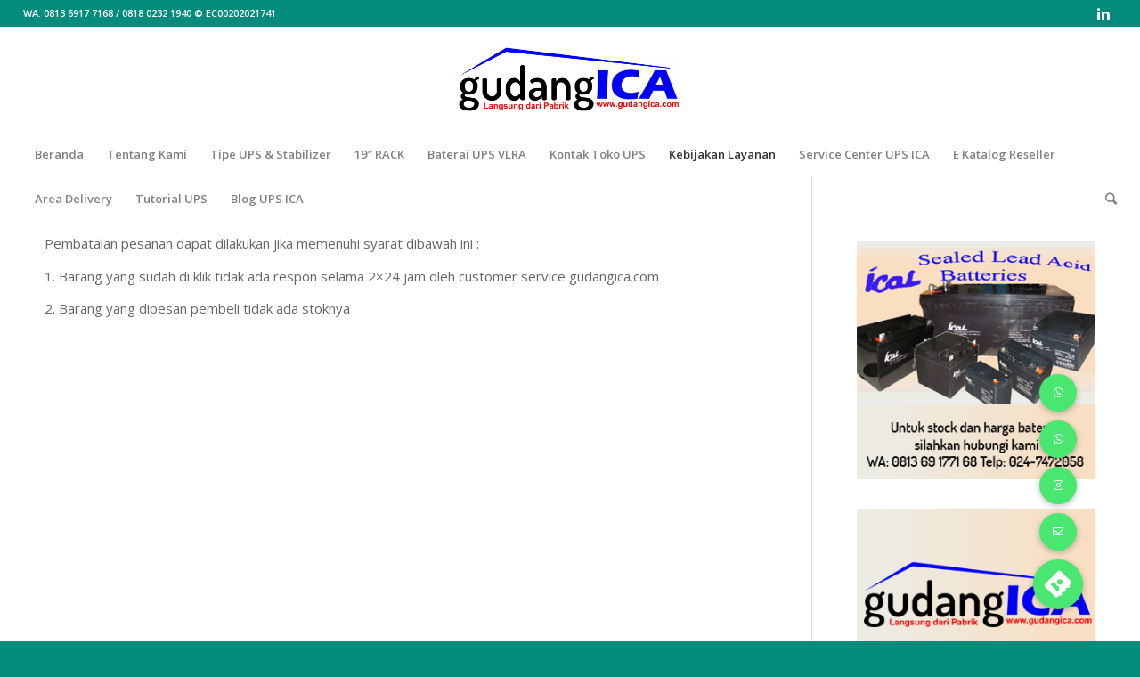

--- FILE ---
content_type: text/html; charset=UTF-8
request_url: https://www.gudangica.com/kebijakan-pembatalan/
body_size: 18738
content:
<!DOCTYPE html>
<html dir="ltr" lang="en-US" prefix="og: https://ogp.me/ns#" class="html_stretched responsive av-preloader-active av-preloader-enabled av-default-lightbox  html_header_top html_logo_center html_bottom_nav_header html_menu_right html_large html_header_sticky html_header_shrinking_disabled html_header_topbar_active html_mobile_menu_phone html_header_searchicon html_content_align_center html_header_unstick_top html_header_stretch html_minimal_header html_elegant-blog html_av-submenu-hidden html_av-submenu-display-click html_av-overlay-side html_av-overlay-side-classic html_av-submenu-clone html_entry_id_939 av-no-preview html_text_menu_active ">
<head>
<meta charset="UTF-8" />
<meta name="robots" content="index, follow" />


<!-- mobile setting -->
<meta name="viewport" content="width=device-width, initial-scale=1, maximum-scale=1">

<!-- Scripts/CSS and wp_head hook -->
<title>Kebijakan Pembatalan Pesanan - Distributor ORI ICA UPS Stabilizer | Jual UPS TKDN | Baterai</title>
	<style>img:is([sizes="auto" i], [sizes^="auto," i]) { contain-intrinsic-size: 3000px 1500px }</style>
	
		<!-- All in One SEO 4.9.3 - aioseo.com -->
	<meta name="description" content="Pembatalan pesanan dapat dilakukan jika memenuhi syarat dibawah ini : 1. Barang yang sudah di klik tidak ada respon selama 2x24 jam oleh customer service gudangica.com 2. Barang yang dipesan pembeli tidak ada stoknya" />
	<meta name="robots" content="max-image-preview:large" />
	<link rel="canonical" href="https://www.gudangica.com/kebijakan-pembatalan/" />
	<meta name="generator" content="All in One SEO (AIOSEO) 4.9.3" />
		<meta property="og:locale" content="en_US" />
		<meta property="og:site_name" content="Distributor ORI ICA UPS Stabilizer | Jual UPS TKDN | Baterai - Distributor Resmi ICA UPS dan ICA Stabilizer" />
		<meta property="og:type" content="article" />
		<meta property="og:title" content="Kebijakan Pembatalan Pesanan - Distributor ORI ICA UPS Stabilizer | Jual UPS TKDN | Baterai" />
		<meta property="og:description" content="Pembatalan pesanan dapat dilakukan jika memenuhi syarat dibawah ini : 1. Barang yang sudah di klik tidak ada respon selama 2x24 jam oleh customer service gudangica.com 2. Barang yang dipesan pembeli tidak ada stoknya" />
		<meta property="og:url" content="https://www.gudangica.com/kebijakan-pembatalan/" />
		<meta property="article:published_time" content="2018-04-25T20:05:31+00:00" />
		<meta property="article:modified_time" content="2018-05-20T07:39:42+00:00" />
		<meta name="twitter:card" content="summary_large_image" />
		<meta name="twitter:title" content="Kebijakan Pembatalan Pesanan - Distributor ORI ICA UPS Stabilizer | Jual UPS TKDN | Baterai" />
		<meta name="twitter:description" content="Pembatalan pesanan dapat dilakukan jika memenuhi syarat dibawah ini : 1. Barang yang sudah di klik tidak ada respon selama 2x24 jam oleh customer service gudangica.com 2. Barang yang dipesan pembeli tidak ada stoknya" />
		<script type="application/ld+json" class="aioseo-schema">
			{"@context":"https:\/\/schema.org","@graph":[{"@type":"BreadcrumbList","@id":"https:\/\/www.gudangica.com\/kebijakan-pembatalan\/#breadcrumblist","itemListElement":[{"@type":"ListItem","@id":"https:\/\/www.gudangica.com#listItem","position":1,"name":"Beranda","item":"https:\/\/www.gudangica.com","nextItem":{"@type":"ListItem","@id":"https:\/\/www.gudangica.com\/kebijakan-pembatalan\/#listItem","name":"Kebijakan Pembatalan Pesanan"}},{"@type":"ListItem","@id":"https:\/\/www.gudangica.com\/kebijakan-pembatalan\/#listItem","position":2,"name":"Kebijakan Pembatalan Pesanan","previousItem":{"@type":"ListItem","@id":"https:\/\/www.gudangica.com#listItem","name":"Beranda"}}]},{"@type":"Organization","@id":"https:\/\/www.gudangica.com\/#organization","name":"Distributor Resmi ICA UPS dan ICA Stabilizer","description":"Distributor Resmi ICA UPS dan ICA Stabilizer","url":"https:\/\/www.gudangica.com\/"},{"@type":"WebPage","@id":"https:\/\/www.gudangica.com\/kebijakan-pembatalan\/#webpage","url":"https:\/\/www.gudangica.com\/kebijakan-pembatalan\/","name":"Kebijakan Pembatalan Pesanan - Distributor ORI ICA UPS Stabilizer | Jual UPS TKDN | Baterai","description":"Pembatalan pesanan dapat dilakukan jika memenuhi syarat dibawah ini : 1. Barang yang sudah di klik tidak ada respon selama 2x24 jam oleh customer service gudangica.com 2. Barang yang dipesan pembeli tidak ada stoknya","inLanguage":"en-US","isPartOf":{"@id":"https:\/\/www.gudangica.com\/#website"},"breadcrumb":{"@id":"https:\/\/www.gudangica.com\/kebijakan-pembatalan\/#breadcrumblist"},"datePublished":"2018-04-25T20:05:31+07:00","dateModified":"2018-05-20T07:39:42+07:00"},{"@type":"WebSite","@id":"https:\/\/www.gudangica.com\/#website","url":"https:\/\/www.gudangica.com\/","name":"Distributor Resmi ICA UPS dan ICA Stabilizer","description":"Distributor Resmi ICA UPS dan ICA Stabilizer","inLanguage":"en-US","publisher":{"@id":"https:\/\/www.gudangica.com\/#organization"}}]}
		</script>
		<!-- All in One SEO -->


<!-- Google Tag Manager by PYS -->
    <script data-cfasync="false" data-pagespeed-no-defer>
	    window.dataLayerPYS = window.dataLayerPYS || [];
	</script>
<!-- End Google Tag Manager by PYS --><script type='application/javascript'  id='pys-version-script'>console.log('PixelYourSite Free version 11.1.5.1');</script>
<link rel='dns-prefetch' href='//cdnjs.cloudflare.com' />
<link rel="alternate" type="application/rss+xml" title="Distributor ORI ICA UPS Stabilizer | Jual UPS TKDN | Baterai &raquo; Feed" href="https://www.gudangica.com/feed/" />
<link rel="alternate" type="application/rss+xml" title="Distributor ORI ICA UPS Stabilizer | Jual UPS TKDN | Baterai &raquo; Comments Feed" href="https://www.gudangica.com/comments/feed/" />
<link rel="alternate" type="application/rss+xml" title="Distributor ORI ICA UPS Stabilizer | Jual UPS TKDN | Baterai &raquo; Kebijakan Pembatalan Pesanan Comments Feed" href="https://www.gudangica.com/kebijakan-pembatalan/feed/" />

<!-- google webfont font replacement -->
<link rel='stylesheet' id='avia-google-webfont' href='//fonts.googleapis.com/css?family=Quicksand%7COpen+Sans:400,600' type='text/css' media='all'/> 
<script type="text/javascript">
/* <![CDATA[ */
window._wpemojiSettings = {"baseUrl":"https:\/\/s.w.org\/images\/core\/emoji\/15.0.3\/72x72\/","ext":".png","svgUrl":"https:\/\/s.w.org\/images\/core\/emoji\/15.0.3\/svg\/","svgExt":".svg","source":{"concatemoji":"https:\/\/www.gudangica.com\/wp-includes\/js\/wp-emoji-release.min.js?ver=6.7.4"}};
/*! This file is auto-generated */
!function(i,n){var o,s,e;function c(e){try{var t={supportTests:e,timestamp:(new Date).valueOf()};sessionStorage.setItem(o,JSON.stringify(t))}catch(e){}}function p(e,t,n){e.clearRect(0,0,e.canvas.width,e.canvas.height),e.fillText(t,0,0);var t=new Uint32Array(e.getImageData(0,0,e.canvas.width,e.canvas.height).data),r=(e.clearRect(0,0,e.canvas.width,e.canvas.height),e.fillText(n,0,0),new Uint32Array(e.getImageData(0,0,e.canvas.width,e.canvas.height).data));return t.every(function(e,t){return e===r[t]})}function u(e,t,n){switch(t){case"flag":return n(e,"\ud83c\udff3\ufe0f\u200d\u26a7\ufe0f","\ud83c\udff3\ufe0f\u200b\u26a7\ufe0f")?!1:!n(e,"\ud83c\uddfa\ud83c\uddf3","\ud83c\uddfa\u200b\ud83c\uddf3")&&!n(e,"\ud83c\udff4\udb40\udc67\udb40\udc62\udb40\udc65\udb40\udc6e\udb40\udc67\udb40\udc7f","\ud83c\udff4\u200b\udb40\udc67\u200b\udb40\udc62\u200b\udb40\udc65\u200b\udb40\udc6e\u200b\udb40\udc67\u200b\udb40\udc7f");case"emoji":return!n(e,"\ud83d\udc26\u200d\u2b1b","\ud83d\udc26\u200b\u2b1b")}return!1}function f(e,t,n){var r="undefined"!=typeof WorkerGlobalScope&&self instanceof WorkerGlobalScope?new OffscreenCanvas(300,150):i.createElement("canvas"),a=r.getContext("2d",{willReadFrequently:!0}),o=(a.textBaseline="top",a.font="600 32px Arial",{});return e.forEach(function(e){o[e]=t(a,e,n)}),o}function t(e){var t=i.createElement("script");t.src=e,t.defer=!0,i.head.appendChild(t)}"undefined"!=typeof Promise&&(o="wpEmojiSettingsSupports",s=["flag","emoji"],n.supports={everything:!0,everythingExceptFlag:!0},e=new Promise(function(e){i.addEventListener("DOMContentLoaded",e,{once:!0})}),new Promise(function(t){var n=function(){try{var e=JSON.parse(sessionStorage.getItem(o));if("object"==typeof e&&"number"==typeof e.timestamp&&(new Date).valueOf()<e.timestamp+604800&&"object"==typeof e.supportTests)return e.supportTests}catch(e){}return null}();if(!n){if("undefined"!=typeof Worker&&"undefined"!=typeof OffscreenCanvas&&"undefined"!=typeof URL&&URL.createObjectURL&&"undefined"!=typeof Blob)try{var e="postMessage("+f.toString()+"("+[JSON.stringify(s),u.toString(),p.toString()].join(",")+"));",r=new Blob([e],{type:"text/javascript"}),a=new Worker(URL.createObjectURL(r),{name:"wpTestEmojiSupports"});return void(a.onmessage=function(e){c(n=e.data),a.terminate(),t(n)})}catch(e){}c(n=f(s,u,p))}t(n)}).then(function(e){for(var t in e)n.supports[t]=e[t],n.supports.everything=n.supports.everything&&n.supports[t],"flag"!==t&&(n.supports.everythingExceptFlag=n.supports.everythingExceptFlag&&n.supports[t]);n.supports.everythingExceptFlag=n.supports.everythingExceptFlag&&!n.supports.flag,n.DOMReady=!1,n.readyCallback=function(){n.DOMReady=!0}}).then(function(){return e}).then(function(){var e;n.supports.everything||(n.readyCallback(),(e=n.source||{}).concatemoji?t(e.concatemoji):e.wpemoji&&e.twemoji&&(t(e.twemoji),t(e.wpemoji)))}))}((window,document),window._wpemojiSettings);
/* ]]> */
</script>
<link rel='stylesheet' id='avia-woocommerce-css-css' href='https://www.gudangica.com/wp-content/themes/enfold/config-woocommerce/woocommerce-mod.css?ver=6.7.4' type='text/css' media='all' />
<style id='wp-emoji-styles-inline-css' type='text/css'>

	img.wp-smiley, img.emoji {
		display: inline !important;
		border: none !important;
		box-shadow: none !important;
		height: 1em !important;
		width: 1em !important;
		margin: 0 0.07em !important;
		vertical-align: -0.1em !important;
		background: none !important;
		padding: 0 !important;
	}
</style>
<link rel='stylesheet' id='wp-block-library-css' href='https://www.gudangica.com/wp-includes/css/dist/block-library/style.min.css?ver=6.7.4' type='text/css' media='all' />
<link rel='stylesheet' id='aioseo/css/src/vue/standalone/blocks/table-of-contents/global.scss-css' href='https://www.gudangica.com/wp-content/plugins/all-in-one-seo-pack/dist/Lite/assets/css/table-of-contents/global.e90f6d47.css?ver=4.9.3' type='text/css' media='all' />
<style id='classic-theme-styles-inline-css' type='text/css'>
/*! This file is auto-generated */
.wp-block-button__link{color:#fff;background-color:#32373c;border-radius:9999px;box-shadow:none;text-decoration:none;padding:calc(.667em + 2px) calc(1.333em + 2px);font-size:1.125em}.wp-block-file__button{background:#32373c;color:#fff;text-decoration:none}
</style>
<style id='global-styles-inline-css' type='text/css'>
:root{--wp--preset--aspect-ratio--square: 1;--wp--preset--aspect-ratio--4-3: 4/3;--wp--preset--aspect-ratio--3-4: 3/4;--wp--preset--aspect-ratio--3-2: 3/2;--wp--preset--aspect-ratio--2-3: 2/3;--wp--preset--aspect-ratio--16-9: 16/9;--wp--preset--aspect-ratio--9-16: 9/16;--wp--preset--color--black: #000000;--wp--preset--color--cyan-bluish-gray: #abb8c3;--wp--preset--color--white: #ffffff;--wp--preset--color--pale-pink: #f78da7;--wp--preset--color--vivid-red: #cf2e2e;--wp--preset--color--luminous-vivid-orange: #ff6900;--wp--preset--color--luminous-vivid-amber: #fcb900;--wp--preset--color--light-green-cyan: #7bdcb5;--wp--preset--color--vivid-green-cyan: #00d084;--wp--preset--color--pale-cyan-blue: #8ed1fc;--wp--preset--color--vivid-cyan-blue: #0693e3;--wp--preset--color--vivid-purple: #9b51e0;--wp--preset--gradient--vivid-cyan-blue-to-vivid-purple: linear-gradient(135deg,rgba(6,147,227,1) 0%,rgb(155,81,224) 100%);--wp--preset--gradient--light-green-cyan-to-vivid-green-cyan: linear-gradient(135deg,rgb(122,220,180) 0%,rgb(0,208,130) 100%);--wp--preset--gradient--luminous-vivid-amber-to-luminous-vivid-orange: linear-gradient(135deg,rgba(252,185,0,1) 0%,rgba(255,105,0,1) 100%);--wp--preset--gradient--luminous-vivid-orange-to-vivid-red: linear-gradient(135deg,rgba(255,105,0,1) 0%,rgb(207,46,46) 100%);--wp--preset--gradient--very-light-gray-to-cyan-bluish-gray: linear-gradient(135deg,rgb(238,238,238) 0%,rgb(169,184,195) 100%);--wp--preset--gradient--cool-to-warm-spectrum: linear-gradient(135deg,rgb(74,234,220) 0%,rgb(151,120,209) 20%,rgb(207,42,186) 40%,rgb(238,44,130) 60%,rgb(251,105,98) 80%,rgb(254,248,76) 100%);--wp--preset--gradient--blush-light-purple: linear-gradient(135deg,rgb(255,206,236) 0%,rgb(152,150,240) 100%);--wp--preset--gradient--blush-bordeaux: linear-gradient(135deg,rgb(254,205,165) 0%,rgb(254,45,45) 50%,rgb(107,0,62) 100%);--wp--preset--gradient--luminous-dusk: linear-gradient(135deg,rgb(255,203,112) 0%,rgb(199,81,192) 50%,rgb(65,88,208) 100%);--wp--preset--gradient--pale-ocean: linear-gradient(135deg,rgb(255,245,203) 0%,rgb(182,227,212) 50%,rgb(51,167,181) 100%);--wp--preset--gradient--electric-grass: linear-gradient(135deg,rgb(202,248,128) 0%,rgb(113,206,126) 100%);--wp--preset--gradient--midnight: linear-gradient(135deg,rgb(2,3,129) 0%,rgb(40,116,252) 100%);--wp--preset--font-size--small: 13px;--wp--preset--font-size--medium: 20px;--wp--preset--font-size--large: 36px;--wp--preset--font-size--x-large: 42px;--wp--preset--spacing--20: 0.44rem;--wp--preset--spacing--30: 0.67rem;--wp--preset--spacing--40: 1rem;--wp--preset--spacing--50: 1.5rem;--wp--preset--spacing--60: 2.25rem;--wp--preset--spacing--70: 3.38rem;--wp--preset--spacing--80: 5.06rem;--wp--preset--shadow--natural: 6px 6px 9px rgba(0, 0, 0, 0.2);--wp--preset--shadow--deep: 12px 12px 50px rgba(0, 0, 0, 0.4);--wp--preset--shadow--sharp: 6px 6px 0px rgba(0, 0, 0, 0.2);--wp--preset--shadow--outlined: 6px 6px 0px -3px rgba(255, 255, 255, 1), 6px 6px rgba(0, 0, 0, 1);--wp--preset--shadow--crisp: 6px 6px 0px rgba(0, 0, 0, 1);}:where(.is-layout-flex){gap: 0.5em;}:where(.is-layout-grid){gap: 0.5em;}body .is-layout-flex{display: flex;}.is-layout-flex{flex-wrap: wrap;align-items: center;}.is-layout-flex > :is(*, div){margin: 0;}body .is-layout-grid{display: grid;}.is-layout-grid > :is(*, div){margin: 0;}:where(.wp-block-columns.is-layout-flex){gap: 2em;}:where(.wp-block-columns.is-layout-grid){gap: 2em;}:where(.wp-block-post-template.is-layout-flex){gap: 1.25em;}:where(.wp-block-post-template.is-layout-grid){gap: 1.25em;}.has-black-color{color: var(--wp--preset--color--black) !important;}.has-cyan-bluish-gray-color{color: var(--wp--preset--color--cyan-bluish-gray) !important;}.has-white-color{color: var(--wp--preset--color--white) !important;}.has-pale-pink-color{color: var(--wp--preset--color--pale-pink) !important;}.has-vivid-red-color{color: var(--wp--preset--color--vivid-red) !important;}.has-luminous-vivid-orange-color{color: var(--wp--preset--color--luminous-vivid-orange) !important;}.has-luminous-vivid-amber-color{color: var(--wp--preset--color--luminous-vivid-amber) !important;}.has-light-green-cyan-color{color: var(--wp--preset--color--light-green-cyan) !important;}.has-vivid-green-cyan-color{color: var(--wp--preset--color--vivid-green-cyan) !important;}.has-pale-cyan-blue-color{color: var(--wp--preset--color--pale-cyan-blue) !important;}.has-vivid-cyan-blue-color{color: var(--wp--preset--color--vivid-cyan-blue) !important;}.has-vivid-purple-color{color: var(--wp--preset--color--vivid-purple) !important;}.has-black-background-color{background-color: var(--wp--preset--color--black) !important;}.has-cyan-bluish-gray-background-color{background-color: var(--wp--preset--color--cyan-bluish-gray) !important;}.has-white-background-color{background-color: var(--wp--preset--color--white) !important;}.has-pale-pink-background-color{background-color: var(--wp--preset--color--pale-pink) !important;}.has-vivid-red-background-color{background-color: var(--wp--preset--color--vivid-red) !important;}.has-luminous-vivid-orange-background-color{background-color: var(--wp--preset--color--luminous-vivid-orange) !important;}.has-luminous-vivid-amber-background-color{background-color: var(--wp--preset--color--luminous-vivid-amber) !important;}.has-light-green-cyan-background-color{background-color: var(--wp--preset--color--light-green-cyan) !important;}.has-vivid-green-cyan-background-color{background-color: var(--wp--preset--color--vivid-green-cyan) !important;}.has-pale-cyan-blue-background-color{background-color: var(--wp--preset--color--pale-cyan-blue) !important;}.has-vivid-cyan-blue-background-color{background-color: var(--wp--preset--color--vivid-cyan-blue) !important;}.has-vivid-purple-background-color{background-color: var(--wp--preset--color--vivid-purple) !important;}.has-black-border-color{border-color: var(--wp--preset--color--black) !important;}.has-cyan-bluish-gray-border-color{border-color: var(--wp--preset--color--cyan-bluish-gray) !important;}.has-white-border-color{border-color: var(--wp--preset--color--white) !important;}.has-pale-pink-border-color{border-color: var(--wp--preset--color--pale-pink) !important;}.has-vivid-red-border-color{border-color: var(--wp--preset--color--vivid-red) !important;}.has-luminous-vivid-orange-border-color{border-color: var(--wp--preset--color--luminous-vivid-orange) !important;}.has-luminous-vivid-amber-border-color{border-color: var(--wp--preset--color--luminous-vivid-amber) !important;}.has-light-green-cyan-border-color{border-color: var(--wp--preset--color--light-green-cyan) !important;}.has-vivid-green-cyan-border-color{border-color: var(--wp--preset--color--vivid-green-cyan) !important;}.has-pale-cyan-blue-border-color{border-color: var(--wp--preset--color--pale-cyan-blue) !important;}.has-vivid-cyan-blue-border-color{border-color: var(--wp--preset--color--vivid-cyan-blue) !important;}.has-vivid-purple-border-color{border-color: var(--wp--preset--color--vivid-purple) !important;}.has-vivid-cyan-blue-to-vivid-purple-gradient-background{background: var(--wp--preset--gradient--vivid-cyan-blue-to-vivid-purple) !important;}.has-light-green-cyan-to-vivid-green-cyan-gradient-background{background: var(--wp--preset--gradient--light-green-cyan-to-vivid-green-cyan) !important;}.has-luminous-vivid-amber-to-luminous-vivid-orange-gradient-background{background: var(--wp--preset--gradient--luminous-vivid-amber-to-luminous-vivid-orange) !important;}.has-luminous-vivid-orange-to-vivid-red-gradient-background{background: var(--wp--preset--gradient--luminous-vivid-orange-to-vivid-red) !important;}.has-very-light-gray-to-cyan-bluish-gray-gradient-background{background: var(--wp--preset--gradient--very-light-gray-to-cyan-bluish-gray) !important;}.has-cool-to-warm-spectrum-gradient-background{background: var(--wp--preset--gradient--cool-to-warm-spectrum) !important;}.has-blush-light-purple-gradient-background{background: var(--wp--preset--gradient--blush-light-purple) !important;}.has-blush-bordeaux-gradient-background{background: var(--wp--preset--gradient--blush-bordeaux) !important;}.has-luminous-dusk-gradient-background{background: var(--wp--preset--gradient--luminous-dusk) !important;}.has-pale-ocean-gradient-background{background: var(--wp--preset--gradient--pale-ocean) !important;}.has-electric-grass-gradient-background{background: var(--wp--preset--gradient--electric-grass) !important;}.has-midnight-gradient-background{background: var(--wp--preset--gradient--midnight) !important;}.has-small-font-size{font-size: var(--wp--preset--font-size--small) !important;}.has-medium-font-size{font-size: var(--wp--preset--font-size--medium) !important;}.has-large-font-size{font-size: var(--wp--preset--font-size--large) !important;}.has-x-large-font-size{font-size: var(--wp--preset--font-size--x-large) !important;}
:where(.wp-block-post-template.is-layout-flex){gap: 1.25em;}:where(.wp-block-post-template.is-layout-grid){gap: 1.25em;}
:where(.wp-block-columns.is-layout-flex){gap: 2em;}:where(.wp-block-columns.is-layout-grid){gap: 2em;}
:root :where(.wp-block-pullquote){font-size: 1.5em;line-height: 1.6;}
</style>
<link rel='stylesheet' id='buttonizer_frontend_style-css' href='https://www.gudangica.com/wp-content/plugins/buttonizer-multifunctional-button/assets/legacy/frontend.css?v=e56c108f5ec02d28b104b0962bc469ef&#038;ver=6.7.4' type='text/css' media='all' />
<link rel='stylesheet' id='buttonizer-icon-library-css' href='https://cdnjs.cloudflare.com/ajax/libs/font-awesome/5.15.4/css/all.min.css?ver=6.7.4' type='text/css' media='all' integrity='sha512-1ycn6IcaQQ40/MKBW2W4Rhis/DbILU74C1vSrLJxCq57o941Ym01SwNsOMqvEBFlcgUa6xLiPY/NS5R+E6ztJQ==' crossorigin='anonymous' />
<style id='woocommerce-inline-inline-css' type='text/css'>
.woocommerce form .form-row .required { visibility: visible; }
</style>
<link rel='stylesheet' id='brands-styles-css' href='https://www.gudangica.com/wp-content/plugins/woocommerce/assets/css/brands.css?ver=10.3.7' type='text/css' media='all' />
<link rel='stylesheet' id='avia-grid-css' href='https://www.gudangica.com/wp-content/themes/enfold/css/grid.css?ver=4.2.1' type='text/css' media='all' />
<link rel='stylesheet' id='avia-base-css' href='https://www.gudangica.com/wp-content/themes/enfold/css/base.css?ver=4.2.1' type='text/css' media='all' />
<link rel='stylesheet' id='avia-layout-css' href='https://www.gudangica.com/wp-content/themes/enfold/css/layout.css?ver=4.2.1' type='text/css' media='all' />
<link rel='stylesheet' id='avia-scs-css' href='https://www.gudangica.com/wp-content/themes/enfold/css/shortcodes.css?ver=4.2.1' type='text/css' media='all' />
<link rel='stylesheet' id='avia-popup-css-css' href='https://www.gudangica.com/wp-content/themes/enfold/js/aviapopup/magnific-popup.css?ver=4.2.1' type='text/css' media='screen' />
<link rel='stylesheet' id='avia-print-css' href='https://www.gudangica.com/wp-content/themes/enfold/css/print.css?ver=4.2.1' type='text/css' media='print' />
<link rel='stylesheet' id='avia-dynamic-css' href='https://www.gudangica.com/wp-content/uploads/dynamic_avia/enfold.css?ver=684b9f1582f07' type='text/css' media='all' />
<link rel='stylesheet' id='avia-custom-css' href='https://www.gudangica.com/wp-content/themes/enfold/css/custom.css?ver=4.2.1' type='text/css' media='all' />
<script type="text/javascript" src="https://www.gudangica.com/wp-includes/js/jquery/jquery.min.js?ver=3.7.1" id="jquery-core-js"></script>
<script type="text/javascript" src="https://www.gudangica.com/wp-includes/js/jquery/jquery-migrate.min.js?ver=3.4.1" id="jquery-migrate-js"></script>
<script type="text/javascript" src="https://www.gudangica.com/wp-content/plugins/woocommerce/assets/js/jquery-blockui/jquery.blockUI.min.js?ver=2.7.0-wc.10.3.7" id="wc-jquery-blockui-js" defer="defer" data-wp-strategy="defer"></script>
<script type="text/javascript" id="wc-add-to-cart-js-extra">
/* <![CDATA[ */
var wc_add_to_cart_params = {"ajax_url":"\/wp-admin\/admin-ajax.php","wc_ajax_url":"\/?wc-ajax=%%endpoint%%","i18n_view_cart":"View cart","cart_url":"https:\/\/www.gudangica.com\/keranjang\/","is_cart":"","cart_redirect_after_add":"no"};
/* ]]> */
</script>
<script type="text/javascript" src="https://www.gudangica.com/wp-content/plugins/woocommerce/assets/js/frontend/add-to-cart.min.js?ver=10.3.7" id="wc-add-to-cart-js" defer="defer" data-wp-strategy="defer"></script>
<script type="text/javascript" src="https://www.gudangica.com/wp-content/plugins/woocommerce/assets/js/js-cookie/js.cookie.min.js?ver=2.1.4-wc.10.3.7" id="wc-js-cookie-js" defer="defer" data-wp-strategy="defer"></script>
<script type="text/javascript" id="woocommerce-js-extra">
/* <![CDATA[ */
var woocommerce_params = {"ajax_url":"\/wp-admin\/admin-ajax.php","wc_ajax_url":"\/?wc-ajax=%%endpoint%%","i18n_password_show":"Show password","i18n_password_hide":"Hide password"};
/* ]]> */
</script>
<script type="text/javascript" src="https://www.gudangica.com/wp-content/plugins/woocommerce/assets/js/frontend/woocommerce.min.js?ver=10.3.7" id="woocommerce-js" defer="defer" data-wp-strategy="defer"></script>
<script type="text/javascript" src="https://www.gudangica.com/wp-content/themes/enfold/js/avia-compat.js?ver=4.2.1" id="avia-compat-js"></script>
<script type="text/javascript" src="https://www.gudangica.com/wp-content/plugins/pixelyoursite/dist/scripts/jquery.bind-first-0.2.3.min.js?ver=0.2.3" id="jquery-bind-first-js"></script>
<script type="text/javascript" src="https://www.gudangica.com/wp-content/plugins/pixelyoursite/dist/scripts/js.cookie-2.1.3.min.js?ver=2.1.3" id="js-cookie-pys-js"></script>
<script type="text/javascript" src="https://www.gudangica.com/wp-content/plugins/pixelyoursite/dist/scripts/tld.min.js?ver=2.3.1" id="js-tld-js"></script>
<script type="text/javascript" id="pys-js-extra">
/* <![CDATA[ */
var pysOptions = {"staticEvents":{"facebook":{"init_event":[{"delay":0,"type":"static","ajaxFire":false,"name":"PageView","pixelIds":["1325698414161111"],"eventID":"f8feffd6-0f8b-4986-a205-331d05cd7f39","params":{"page_title":"Kebijakan Pembatalan Pesanan","post_type":"page","post_id":939,"plugin":"PixelYourSite","user_role":"guest","event_url":"www.gudangica.com\/kebijakan-pembatalan\/"},"e_id":"init_event","ids":[],"hasTimeWindow":false,"timeWindow":0,"woo_order":"","edd_order":""}]}},"dynamicEvents":[],"triggerEvents":[],"triggerEventTypes":[],"facebook":{"pixelIds":["1325698414161111"],"advancedMatching":[],"advancedMatchingEnabled":true,"removeMetadata":false,"wooVariableAsSimple":true,"serverApiEnabled":false,"wooCRSendFromServer":false,"send_external_id":null,"enabled_medical":false,"do_not_track_medical_param":["event_url","post_title","page_title","landing_page","content_name","categories","category_name","tags"],"meta_ldu":false},"ga":{"trackingIds":["UA-125844049-1"],"commentEventEnabled":true,"downloadEnabled":true,"formEventEnabled":true,"crossDomainEnabled":false,"crossDomainAcceptIncoming":false,"crossDomainDomains":[],"isDebugEnabled":[],"serverContainerUrls":{"UA-125844049-1":{"enable_server_container":"","server_container_url":"","transport_url":""}},"additionalConfig":{"UA-125844049-1":{"first_party_collection":true}},"disableAdvertisingFeatures":false,"disableAdvertisingPersonalization":false,"wooVariableAsSimple":true,"custom_page_view_event":false},"debug":"","siteUrl":"https:\/\/www.gudangica.com","ajaxUrl":"https:\/\/www.gudangica.com\/wp-admin\/admin-ajax.php","ajax_event":"87bb821d23","enable_remove_download_url_param":"1","cookie_duration":"7","last_visit_duration":"60","enable_success_send_form":"","ajaxForServerEvent":"1","ajaxForServerStaticEvent":"1","useSendBeacon":"1","send_external_id":"1","external_id_expire":"180","track_cookie_for_subdomains":"1","google_consent_mode":"1","gdpr":{"ajax_enabled":false,"all_disabled_by_api":false,"facebook_disabled_by_api":false,"analytics_disabled_by_api":false,"google_ads_disabled_by_api":false,"pinterest_disabled_by_api":false,"bing_disabled_by_api":false,"reddit_disabled_by_api":false,"externalID_disabled_by_api":false,"facebook_prior_consent_enabled":true,"analytics_prior_consent_enabled":true,"google_ads_prior_consent_enabled":null,"pinterest_prior_consent_enabled":true,"bing_prior_consent_enabled":true,"cookiebot_integration_enabled":false,"cookiebot_facebook_consent_category":"marketing","cookiebot_analytics_consent_category":"statistics","cookiebot_tiktok_consent_category":"marketing","cookiebot_google_ads_consent_category":"marketing","cookiebot_pinterest_consent_category":"marketing","cookiebot_bing_consent_category":"marketing","consent_magic_integration_enabled":false,"real_cookie_banner_integration_enabled":false,"cookie_notice_integration_enabled":false,"cookie_law_info_integration_enabled":false,"analytics_storage":{"enabled":true,"value":"granted","filter":false},"ad_storage":{"enabled":true,"value":"granted","filter":false},"ad_user_data":{"enabled":true,"value":"granted","filter":false},"ad_personalization":{"enabled":true,"value":"granted","filter":false}},"cookie":{"disabled_all_cookie":false,"disabled_start_session_cookie":false,"disabled_advanced_form_data_cookie":false,"disabled_landing_page_cookie":false,"disabled_first_visit_cookie":false,"disabled_trafficsource_cookie":false,"disabled_utmTerms_cookie":false,"disabled_utmId_cookie":false},"tracking_analytics":{"TrafficSource":"direct","TrafficLanding":"undefined","TrafficUtms":[],"TrafficUtmsId":[]},"GATags":{"ga_datalayer_type":"default","ga_datalayer_name":"dataLayerPYS"},"woo":{"enabled":true,"enabled_save_data_to_orders":true,"addToCartOnButtonEnabled":true,"addToCartOnButtonValueEnabled":true,"addToCartOnButtonValueOption":"price","singleProductId":null,"removeFromCartSelector":"form.woocommerce-cart-form .remove","addToCartCatchMethod":"add_cart_hook","is_order_received_page":false,"containOrderId":false},"edd":{"enabled":false},"cache_bypass":"1769643679"};
/* ]]> */
</script>
<script type="text/javascript" src="https://www.gudangica.com/wp-content/plugins/pixelyoursite/dist/scripts/public.js?ver=11.1.5.1" id="pys-js"></script>
<link rel="https://api.w.org/" href="https://www.gudangica.com/wp-json/" /><link rel="alternate" title="JSON" type="application/json" href="https://www.gudangica.com/wp-json/wp/v2/pages/939" /><link rel="EditURI" type="application/rsd+xml" title="RSD" href="https://www.gudangica.com/xmlrpc.php?rsd" />
<meta name="generator" content="WordPress 6.7.4" />
<meta name="generator" content="WooCommerce 10.3.7" />
<link rel='shortlink' href='https://www.gudangica.com/?p=939' />
<link rel="alternate" title="oEmbed (JSON)" type="application/json+oembed" href="https://www.gudangica.com/wp-json/oembed/1.0/embed?url=https%3A%2F%2Fwww.gudangica.com%2Fkebijakan-pembatalan%2F" />
<link rel="alternate" title="oEmbed (XML)" type="text/xml+oembed" href="https://www.gudangica.com/wp-json/oembed/1.0/embed?url=https%3A%2F%2Fwww.gudangica.com%2Fkebijakan-pembatalan%2F&#038;format=xml" />
<link rel="profile" href="https://gmpg.org/xfn/11" />
<link rel="alternate" type="application/rss+xml" title="Distributor ORI ICA UPS Stabilizer | Jual UPS TKDN | Baterai RSS2 Feed" href="https://www.gudangica.com/feed/" />
<link rel="pingback" href="https://www.gudangica.com/xmlrpc.php" />
<!--[if lt IE 9]><script src="https://www.gudangica.com/wp-content/themes/enfold/js/html5shiv.js"></script><![endif]-->

	<noscript><style>.woocommerce-product-gallery{ opacity: 1 !important; }</style></noscript>
	<!-- Global site tag (gtag.js) - Google Ads: 956182179 -->
<script async src="https://www.googletagmanager.com/gtag/js?id=AW-956182179&l=dataLayerPYS"></script>
<script>
  window.dataLayerPYS = window.dataLayerPYS || [];
  function gtag(){dataLayerPYS.push(arguments);}
  gtag('js', new Date());

  gtag('config', 'AW-956182179');
</script>

<!--
Debugging Info for Theme support: 

Theme: Enfold
Version: 4.2.1
Installed: enfold
AviaFramework Version: 4.6
AviaBuilder Version: 0.9.5
ML:2048-PU:124-PLA:18
WP:6.7.4
Updates: disabled
-->

<style type='text/css'>
@font-face {font-family: 'entypo-fontello'; font-weight: normal; font-style: normal;
src: url('https://www.gudangica.com/wp-content/themes/enfold/config-templatebuilder/avia-template-builder/assets/fonts/entypo-fontello.eot?v=3');
src: url('https://www.gudangica.com/wp-content/themes/enfold/config-templatebuilder/avia-template-builder/assets/fonts/entypo-fontello.eot?v=3#iefix') format('embedded-opentype'), 
url('https://www.gudangica.com/wp-content/themes/enfold/config-templatebuilder/avia-template-builder/assets/fonts/entypo-fontello.woff?v=3') format('woff'), 
url('https://www.gudangica.com/wp-content/themes/enfold/config-templatebuilder/avia-template-builder/assets/fonts/entypo-fontello.ttf?v=3') format('truetype'), 
url('https://www.gudangica.com/wp-content/themes/enfold/config-templatebuilder/avia-template-builder/assets/fonts/entypo-fontello.svg?v=3#entypo-fontello') format('svg');
} #top .avia-font-entypo-fontello, body .avia-font-entypo-fontello, html body [data-av_iconfont='entypo-fontello']:before{ font-family: 'entypo-fontello'; }
</style>
</head>




<body data-rsssl=1 id="top" class="page-template-default page page-id-939 stretched quicksand open_sans  theme-enfold woocommerce-no-js" itemscope="itemscope" itemtype="https://schema.org/WebPage" >


	<div class='av-siteloader-wrap av-transition-enabled av-transition-with-logo'><div class='av-siteloader-inner'><div class='av-siteloader-cell'><img class='av-preloading-logo' src='https://www.gudangica.com/wp-content/uploads/2019/11/logosatu.jpg' alt='Loading' title='Loading' /><div class='av-siteloader'><div class='av-siteloader-extra'></div></div></div></div></div>
	<div id='wrap_all'>

	
<header id='header' class='all_colors header_color light_bg_color  av_header_top av_logo_center av_bottom_nav_header av_menu_right av_large av_header_sticky av_header_shrinking_disabled av_header_stretch av_mobile_menu_phone av_header_searchicon av_header_unstick_top av_minimal_header av_alternate_logo_active av_header_border_disabled'  role="banner" itemscope="itemscope" itemtype="https://schema.org/WPHeader" >

		<div id='header_meta' class='container_wrap container_wrap_meta  av_icon_active_right av_extra_header_active av_phone_active_left av_entry_id_939'>
		
			      <div class='container'>
			      <ul class='noLightbox social_bookmarks icon_count_1'><li class='social_bookmarks_linkedin av-social-link-linkedin social_icon_1'><a target='_blank' href='https://www.linkedin.com/in/gudang-ica-ups-43127b170/' aria-hidden='true' data-av_icon='' data-av_iconfont='entypo-fontello' title='Linkedin'><span class='avia_hidden_link_text'>Linkedin</span></a></li></ul><div class='phone-info '><span>WA: 0813 6917 7168 / 0818 0232 1940 © EC00202021741</span></div>			      </div>
		</div>

		<div  id='header_main' class='container_wrap container_wrap_logo'>
	
        <ul  class = 'menu-item cart_dropdown ' data-success='was added to the cart'><li class='cart_dropdown_first'><a class='cart_dropdown_link' href='https://www.gudangica.com/keranjang/'><span aria-hidden='true' data-av_icon='' data-av_iconfont='entypo-fontello'></span><span class='av-cart-counter'>0</span><span class='avia_hidden_link_text'>Shopping Cart</span></a><!--<span class='cart_subtotal'><span class="woocommerce-Price-amount amount"><bdi><span class="woocommerce-Price-currencySymbol">Rp</span>0.00</bdi></span></span>--><div class='dropdown_widget dropdown_widget_cart'><div class='avia-arrow'></div><div class="widget_shopping_cart_content"></div></div></li></ul><div class='container av-logo-container'><div class='inner-container'><span class='logo'><a href='https://www.gudangica.com/'><img height='100' width='300' src='https://www.gudangica.com/wp-content/uploads/2018/03/logo.png' alt='Distributor ORI ICA UPS Stabilizer | Jual UPS TKDN | Baterai' /></a></span></div></div><div id='header_main_alternate' class='container_wrap'><div class='container'><nav class='main_menu' data-selectname='Select a page'  role="navigation" itemscope="itemscope" itemtype="https://schema.org/SiteNavigationElement" ><div class="avia-menu av-main-nav-wrap"><ul id="avia-menu" class="menu av-main-nav"><li id="menu-item-684" class="menu-item menu-item-type-post_type menu-item-object-page menu-item-home menu-item-top-level menu-item-top-level-1"><a href="https://www.gudangica.com/" itemprop="url"><span class="avia-bullet"></span><span class="avia-menu-text">Beranda</span><span class="avia-menu-fx"><span class="avia-arrow-wrap"><span class="avia-arrow"></span></span></span></a></li>
<li id="menu-item-691" class="menu-item menu-item-type-post_type menu-item-object-page menu-item-top-level menu-item-top-level-2"><a href="https://www.gudangica.com/profil/" itemprop="url"><span class="avia-bullet"></span><span class="avia-menu-text">Tentang Kami</span><span class="avia-menu-fx"><span class="avia-arrow-wrap"><span class="avia-arrow"></span></span></span></a></li>
<li id="menu-item-685" class="menu-item menu-item-type-post_type menu-item-object-page menu-item-has-children menu-item-top-level menu-item-top-level-3"><a href="https://www.gudangica.com/toko-ups-stabilizer/" itemprop="url"><span class="avia-bullet"></span><span class="avia-menu-text">Tipe UPS &#038; Stabilizer</span><span class="avia-menu-fx"><span class="avia-arrow-wrap"><span class="avia-arrow"></span></span></span></a>


<ul class="sub-menu">
	<li id="menu-item-904" class="menu-item menu-item-type-custom menu-item-object-custom"><a href="https://www.gudangica.com/ica/ups/" itemprop="url"><span class="avia-bullet"></span><span class="avia-menu-text">UPS</span></a></li>
	<li id="menu-item-905" class="menu-item menu-item-type-custom menu-item-object-custom"><a href="https://www.gudangica.com/ica/stabilizer/" itemprop="url"><span class="avia-bullet"></span><span class="avia-menu-text">Stabilizer</span></a></li>
	<li id="menu-item-1578" class="menu-item menu-item-type-post_type menu-item-object-page"><a href="https://www.gudangica.com/isolation-transformer/" itemprop="url"><span class="avia-bullet"></span><span class="avia-menu-text">Isolation Transformer</span></a></li>
	<li id="menu-item-1362" class="menu-item menu-item-type-post_type menu-item-object-page"><a href="https://www.gudangica.com/jual-ups-3-phase-in-out/" itemprop="url"><span class="avia-bullet"></span><span class="avia-menu-text">Jual UPS 3 Phase</span></a></li>
	<li id="menu-item-1391" class="menu-item menu-item-type-post_type menu-item-object-page"><a href="https://www.gudangica.com/jual-ups-100kva-500kva/" itemprop="url"><span class="avia-bullet"></span><span class="avia-menu-text">Jual UPS 100 KVA keatas</span></a></li>
	<li id="menu-item-1378" class="menu-item menu-item-type-post_type menu-item-object-page"><a href="https://www.gudangica.com/jual-ups-modular/" itemprop="url"><span class="avia-bullet"></span><span class="avia-menu-text">Jual UPS Modular</span></a></li>
	<li id="menu-item-1412" class="menu-item menu-item-type-post_type menu-item-object-page"><a href="https://www.gudangica.com/jual-stabilizer-3phase-100kva-500kva/" itemprop="url"><span class="avia-bullet"></span><span class="avia-menu-text">Jual Stabilizer 100KVA ke atas</span></a></li>
</ul>
</li>
<li id="menu-item-1614" class="menu-item menu-item-type-post_type menu-item-object-page menu-item-top-level menu-item-top-level-4"><a href="https://www.gudangica.com/19-rack/" itemprop="url"><span class="avia-bullet"></span><span class="avia-menu-text">19″ RACK</span><span class="avia-menu-fx"><span class="avia-arrow-wrap"><span class="avia-arrow"></span></span></span></a></li>
<li id="menu-item-1668" class="menu-item menu-item-type-post_type menu-item-object-page menu-item-top-level menu-item-top-level-5"><a href="https://www.gudangica.com/baterai-ups-vlra/" itemprop="url"><span class="avia-bullet"></span><span class="avia-menu-text">Baterai UPS VLRA</span><span class="avia-menu-fx"><span class="avia-arrow-wrap"><span class="avia-arrow"></span></span></span></a></li>
<li id="menu-item-698" class="menu-item menu-item-type-post_type menu-item-object-page menu-item-top-level menu-item-top-level-6"><a href="https://www.gudangica.com/kontak-toko-ups/" itemprop="url"><span class="avia-bullet"></span><span class="avia-menu-text">Kontak Toko UPS</span><span class="avia-menu-fx"><span class="avia-arrow-wrap"><span class="avia-arrow"></span></span></span></a></li>
<li id="menu-item-948" class="menu-item menu-item-type-custom menu-item-object-custom current-menu-ancestor current-menu-parent menu-item-has-children menu-item-top-level menu-item-top-level-7"><a href="#" itemprop="url"><span class="avia-bullet"></span><span class="avia-menu-text">Kebijakan Layanan</span><span class="avia-menu-fx"><span class="avia-arrow-wrap"><span class="avia-arrow"></span></span></span></a>


<ul class="sub-menu">
	<li id="menu-item-934" class="menu-item menu-item-type-post_type menu-item-object-page"><a href="https://www.gudangica.com/infopengiriman/" itemprop="url"><span class="avia-bullet"></span><span class="avia-menu-text">Informasi Pengiriman</span></a></li>
	<li id="menu-item-940" class="menu-item menu-item-type-post_type menu-item-object-page current-menu-item page_item page-item-939 current_page_item"><a href="https://www.gudangica.com/kebijakan-pembatalan/" itemprop="url"><span class="avia-bullet"></span><span class="avia-menu-text">Kebijakan Pembatalan Pesanan</span></a></li>
	<li id="menu-item-943" class="menu-item menu-item-type-post_type menu-item-object-page"><a href="https://www.gudangica.com/kebijakan-retur/" itemprop="url"><span class="avia-bullet"></span><span class="avia-menu-text">Kebijakan Retur</span></a></li>
	<li id="menu-item-946" class="menu-item menu-item-type-post_type menu-item-object-page"><a href="https://www.gudangica.com/kebijakan-purna-jual/" itemprop="url"><span class="avia-bullet"></span><span class="avia-menu-text">Kebijakan Purna Jual</span></a></li>
	<li id="menu-item-954" class="menu-item menu-item-type-post_type menu-item-object-page"><a href="https://www.gudangica.com/layanan-pembelian/" itemprop="url"><span class="avia-bullet"></span><span class="avia-menu-text">Layanan Pembelian</span></a></li>
</ul>
</li>
<li id="menu-item-966" class="menu-item menu-item-type-post_type menu-item-object-page menu-item-top-level menu-item-top-level-8"><a href="https://www.gudangica.com/service-center-ups-ica/" itemprop="url"><span class="avia-bullet"></span><span class="avia-menu-text">Service Center UPS ICA</span><span class="avia-menu-fx"><span class="avia-arrow-wrap"><span class="avia-arrow"></span></span></span></a></li>
<li id="menu-item-1561" class="menu-item menu-item-type-post_type menu-item-object-page menu-item-top-level menu-item-top-level-9"><a href="https://www.gudangica.com/e-katalog-reseller/" itemprop="url"><span class="avia-bullet"></span><span class="avia-menu-text">E Katalog Reseller</span><span class="avia-menu-fx"><span class="avia-arrow-wrap"><span class="avia-arrow"></span></span></span></a></li>
<li id="menu-item-1476" class="menu-item menu-item-type-custom menu-item-object-custom menu-item-has-children menu-item-top-level menu-item-top-level-10"><a href="https://www.gudangica.com/delivery-jakarta-semarang-surabaya-bandung" itemprop="url"><span class="avia-bullet"></span><span class="avia-menu-text">Area Delivery</span><span class="avia-menu-fx"><span class="avia-arrow-wrap"><span class="avia-arrow"></span></span></span></a>


<ul class="sub-menu">
	<li id="menu-item-1505" class="menu-item menu-item-type-custom menu-item-object-custom"><a href="https://www.gudangica.com/wamedan" itemprop="url"><span class="avia-bullet"></span><span class="avia-menu-text">Medan</span></a></li>
	<li id="menu-item-1506" class="menu-item menu-item-type-custom menu-item-object-custom"><a href="https://www.gudangica.com/wapekanbaru" itemprop="url"><span class="avia-bullet"></span><span class="avia-menu-text">Pekanbaru</span></a></li>
	<li id="menu-item-1507" class="menu-item menu-item-type-custom menu-item-object-custom"><a href="https://www.gudangica.com/wapadang" itemprop="url"><span class="avia-bullet"></span><span class="avia-menu-text">Padang</span></a></li>
	<li id="menu-item-1508" class="menu-item menu-item-type-custom menu-item-object-custom"><a href="https://www.gudangica.com/wajambi" itemprop="url"><span class="avia-bullet"></span><span class="avia-menu-text">Jambi</span></a></li>
	<li id="menu-item-1509" class="menu-item menu-item-type-custom menu-item-object-custom"><a href="https://www.gudangica.com/wabengkulu" itemprop="url"><span class="avia-bullet"></span><span class="avia-menu-text">Bengkulu</span></a></li>
	<li id="menu-item-1510" class="menu-item menu-item-type-custom menu-item-object-custom"><a href="https://www.gudangica.com/wapalembang" itemprop="url"><span class="avia-bullet"></span><span class="avia-menu-text">Palembang</span></a></li>
	<li id="menu-item-1511" class="menu-item menu-item-type-custom menu-item-object-custom"><a href="https://www.gudangica.com/walampung" itemprop="url"><span class="avia-bullet"></span><span class="avia-menu-text">Lampung</span></a></li>
	<li id="menu-item-1512" class="menu-item menu-item-type-custom menu-item-object-custom"><a href="https://www.gudangica.com/wajakarta" itemprop="url"><span class="avia-bullet"></span><span class="avia-menu-text">Jakarta</span></a></li>
	<li id="menu-item-1513" class="menu-item menu-item-type-custom menu-item-object-custom"><a href="https://www.gudangica.com/wabogor" itemprop="url"><span class="avia-bullet"></span><span class="avia-menu-text">Bogor</span></a></li>
	<li id="menu-item-1514" class="menu-item menu-item-type-custom menu-item-object-custom"><a href="https://www.gudangica.com/wabandung" itemprop="url"><span class="avia-bullet"></span><span class="avia-menu-text">Bandung</span></a></li>
	<li id="menu-item-1515" class="menu-item menu-item-type-custom menu-item-object-custom"><a href="https://www.gudangica.com/wacirebon" itemprop="url"><span class="avia-bullet"></span><span class="avia-menu-text">Cirebon</span></a></li>
	<li id="menu-item-1516" class="menu-item menu-item-type-custom menu-item-object-custom"><a href="https://www.gudangica.com/wategal" itemprop="url"><span class="avia-bullet"></span><span class="avia-menu-text">Tegal</span></a></li>
	<li id="menu-item-1517" class="menu-item menu-item-type-custom menu-item-object-custom"><a href="https://www.gudangica.com/wasemarang" itemprop="url"><span class="avia-bullet"></span><span class="avia-menu-text">Semarang</span></a></li>
	<li id="menu-item-1518" class="menu-item menu-item-type-custom menu-item-object-custom"><a href="https://www.gudangica.com/wasolo" itemprop="url"><span class="avia-bullet"></span><span class="avia-menu-text">Solo</span></a></li>
	<li id="menu-item-1519" class="menu-item menu-item-type-custom menu-item-object-custom"><a href="https://www.gudangica.com/wayogyakarta" itemprop="url"><span class="avia-bullet"></span><span class="avia-menu-text">Yogyakarta</span></a></li>
	<li id="menu-item-1520" class="menu-item menu-item-type-custom menu-item-object-custom"><a href="https://www.gudangica.com/wapurwokerto" itemprop="url"><span class="avia-bullet"></span><span class="avia-menu-text">Purwokerto</span></a></li>
	<li id="menu-item-1521" class="menu-item menu-item-type-custom menu-item-object-custom"><a href="https://www.gudangica.com/wasurabaya" itemprop="url"><span class="avia-bullet"></span><span class="avia-menu-text">Surabaya</span></a></li>
	<li id="menu-item-1522" class="menu-item menu-item-type-custom menu-item-object-custom"><a href="https://www.gudangica.com/wamalang" itemprop="url"><span class="avia-bullet"></span><span class="avia-menu-text">Malang</span></a></li>
	<li id="menu-item-1523" class="menu-item menu-item-type-custom menu-item-object-custom"><a href="https://www.gudangica.com/wadenpasar" itemprop="url"><span class="avia-bullet"></span><span class="avia-menu-text">Denpasar</span></a></li>
	<li id="menu-item-1524" class="menu-item menu-item-type-custom menu-item-object-custom"><a href="https://www.gudangica.com/wamataram" itemprop="url"><span class="avia-bullet"></span><span class="avia-menu-text">Mataram</span></a></li>
	<li id="menu-item-1525" class="menu-item menu-item-type-custom menu-item-object-custom"><a href="https://www.gudangica.com/wapontianak" itemprop="url"><span class="avia-bullet"></span><span class="avia-menu-text">Pontianak</span></a></li>
	<li id="menu-item-1526" class="menu-item menu-item-type-custom menu-item-object-custom"><a href="https://www.gudangica.com/wabalikpapan" itemprop="url"><span class="avia-bullet"></span><span class="avia-menu-text">Balikpapan</span></a></li>
	<li id="menu-item-1527" class="menu-item menu-item-type-custom menu-item-object-custom"><a href="https://www.gudangica.com/wabanjarmasin" itemprop="url"><span class="avia-bullet"></span><span class="avia-menu-text">Banjarmasin</span></a></li>
	<li id="menu-item-1528" class="menu-item menu-item-type-custom menu-item-object-custom"><a href="https://www.gudangica.com/wamakassar" itemprop="url"><span class="avia-bullet"></span><span class="avia-menu-text">Makassar</span></a></li>
	<li id="menu-item-1529" class="menu-item menu-item-type-custom menu-item-object-custom"><a href="https://www.gudangica.com/wamanado" itemprop="url"><span class="avia-bullet"></span><span class="avia-menu-text">Manado</span></a></li>
	<li id="menu-item-1530" class="menu-item menu-item-type-custom menu-item-object-custom"><a href="https://www.gudangica.com/wajayapura" itemprop="url"><span class="avia-bullet"></span><span class="avia-menu-text">Jayapura</span></a></li>
</ul>
</li>
<li id="menu-item-1148" class="menu-item menu-item-type-post_type menu-item-object-page menu-item-top-level menu-item-top-level-11"><a href="https://www.gudangica.com/tutorial-ups/" itemprop="url"><span class="avia-bullet"></span><span class="avia-menu-text">Tutorial UPS</span><span class="avia-menu-fx"><span class="avia-arrow-wrap"><span class="avia-arrow"></span></span></span></a></li>
<li id="menu-item-1332" class="menu-item menu-item-type-post_type menu-item-object-page menu-item-top-level menu-item-top-level-12"><a href="https://www.gudangica.com/blog-ups-ica/" itemprop="url"><span class="avia-bullet"></span><span class="avia-menu-text">Blog UPS ICA</span><span class="avia-menu-fx"><span class="avia-arrow-wrap"><span class="avia-arrow"></span></span></span></a></li>
<li id="menu-item-search" class="noMobile menu-item menu-item-search-dropdown menu-item-avia-special">
							<a href="?s=" data-avia-search-tooltip="

&lt;form action=&quot;https://www.gudangica.com/&quot; id=&quot;searchform&quot; method=&quot;get&quot; class=&quot;&quot;&gt;
	&lt;div&gt;
		&lt;input type=&quot;submit&quot; value=&quot;&quot; id=&quot;searchsubmit&quot; class=&quot;button avia-font-entypo-fontello&quot; /&gt;
		&lt;input type=&quot;text&quot; id=&quot;s&quot; name=&quot;s&quot; value=&quot;&quot; placeholder='Search' /&gt;
			&lt;/div&gt;
&lt;/form&gt;" aria-hidden='true' data-av_icon='' data-av_iconfont='entypo-fontello'><span class="avia_hidden_link_text">Search</span></a>
	        		   </li><li class="av-burger-menu-main menu-item-avia-special av-small-burger-icon">
	        			<a href="#">
							<span class="av-hamburger av-hamburger--spin av-js-hamburger">
					        <span class="av-hamburger-box">
						          <span class="av-hamburger-inner"></span>
						          <strong>Menu</strong>
					        </span>
							</span>
						</a>
	        		   </li></ul></div></nav></div> </div> 
		<!-- end container_wrap-->
		</div>
		
		<div class='header_bg'></div>

<!-- end header -->
</header>
		
	<div id='main' class='all_colors' data-scroll-offset='116'>

	
		<div class='container_wrap container_wrap_first main_color sidebar_right'>

			<div class='container'>

				<main class='template-page content  av-content-small alpha units'  role="main" itemprop="mainContentOfPage" >

                    
		<article class='post-entry post-entry-type-page post-entry-939'  itemscope="itemscope" itemtype="https://schema.org/CreativeWork" >

			<div class="entry-content-wrapper clearfix">
                <header class="entry-content-header"></header><div class="entry-content"  itemprop="text" ><div class="wrapper">
<p>Pembatalan pesanan dapat dilakukan jika memenuhi syarat dibawah ini :</p>
<p>1. Barang yang sudah di klik tidak ada respon selama 2&#215;24 jam oleh customer service gudangica.com</p>
<p>2. Barang yang dipesan pembeli tidak ada stoknya</p>
<p>&nbsp;</p>
</div>
</div><footer class="entry-footer"></footer>			</div>

		</article><!--end post-entry-->



				<!--end content-->
				</main>

				<aside class='sidebar sidebar_right  alpha units'  role="complementary" itemscope="itemscope" itemtype="https://schema.org/WPSideBar" ><div class='inner_sidebar extralight-border'><section id="text-5" class="widget clearfix widget_text">			<div class="textwidget"><p><a href="https://web.whatsapp.com/send?phone=6281369177168&amp;text=Halo,%20saya%20mau%20tanya%20tentang%20type%20lain"><img loading="lazy" decoding="async" class="aligncenter wp-image-980 size-full" src="https://www.gudangica.com/wp-content/uploads/2018/05/stockbaterai.jpg" alt="" width="300" height="300" /></a></p>
<p><a href="https://web.whatsapp.com/send?phone=6281369177168&amp;text=Halo,%20saya%20mau%20tanya%20tentang%20type%20lain"><img loading="lazy" decoding="async" class="aligncenter size-full wp-image-981" src="https://www.gudangica.com/wp-content/uploads/2018/05/typelain.jpg" alt="" width="300" height="300" /></a></p>
</div>
		<span class="seperator extralight-border"></span></section></div></aside>
			</div><!--end container-->

		</div><!-- close default .container_wrap element -->



						<div class='container_wrap footer_color' id='footer'>

					<div class='container'>

						<div class='flex_column av_one_fourth  first el_before_av_one_fourth'><section id="nav_menu-2" class="widget clearfix widget_nav_menu"><h3 class="widgettitle">Gudang ICA</h3><div class="menu-tentang-gudang-ica-container"><ul id="menu-tentang-gudang-ica" class="menu"><li id="menu-item-998" class="menu-item menu-item-type-post_type menu-item-object-page menu-item-998"><a href="https://www.gudangica.com/service-center-ups-ica/">Service Center UPS ICA</a></li>
<li id="menu-item-704" class="menu-item menu-item-type-post_type menu-item-object-page menu-item-704"><a href="https://www.gudangica.com/profil/">Tentang Kami</a></li>
<li id="menu-item-703" class="menu-item menu-item-type-post_type menu-item-object-page menu-item-703"><a href="https://www.gudangica.com/kontak-toko-ups/">Kontak Toko UPS</a></li>
<li id="menu-item-999" class="menu-item menu-item-type-post_type menu-item-object-page menu-item-999"><a href="https://www.gudangica.com/toko-ups-stabilizer/">Toko UPS &#038; Stabilizer</a></li>
</ul></div><span class="seperator extralight-border"></span></section></div><div class='flex_column av_one_fourth  el_after_av_one_fourth  el_before_av_one_fourth '><section id="nav_menu-3" class="widget clearfix widget_nav_menu"><h3 class="widgettitle">Kebijakan Layanan</h3><div class="menu-kebijakan-layanan-container"><ul id="menu-kebijakan-layanan" class="menu"><li id="menu-item-993" class="menu-item menu-item-type-post_type menu-item-object-page menu-item-993"><a href="https://www.gudangica.com/layanan-pembelian/">Layanan Pembelian</a></li>
<li id="menu-item-994" class="menu-item menu-item-type-post_type menu-item-object-page menu-item-994"><a href="https://www.gudangica.com/kebijakan-purna-jual/">Kebijakan Purna Jual</a></li>
<li id="menu-item-995" class="menu-item menu-item-type-post_type menu-item-object-page menu-item-995"><a href="https://www.gudangica.com/kebijakan-retur/">Kebijakan Retur</a></li>
<li id="menu-item-996" class="menu-item menu-item-type-post_type menu-item-object-page current-menu-item page_item page-item-939 current_page_item menu-item-996"><a href="https://www.gudangica.com/kebijakan-pembatalan/" aria-current="page">Kebijakan Pembatalan Pesanan</a></li>
<li id="menu-item-997" class="menu-item menu-item-type-post_type menu-item-object-page menu-item-997"><a href="https://www.gudangica.com/infopengiriman/">Informasi Pengiriman</a></li>
</ul></div><span class="seperator extralight-border"></span></section></div><div class='flex_column av_one_fourth  el_after_av_one_fourth  el_before_av_one_fourth '><section id="text-4" class="widget clearfix widget_text"><h3 class="widgettitle">Alamat Kami</h3>			<div class="textwidget"><p>PT GudangICA Daya Elektrika<br />
* Operasional :<br />
Jl.Tusam Raya L4, Banyumanik Semarang<br />
Telp : 024 7472058<br />
WA : 081369177168</p>
<p>* Korespondensi :<br />
Gedung Jaya lantai 5 Unit A6.<br />
Jl.MH Thamrin No.12<br />
Kebon Sirih ,Menteng,Jakarta Pusat<br />
Telp : 021 3106663<br />
WA : 081802321940</p>
<p>Linkedin: GUDANG ICA UPS</p>
<p>Instagram: @gudangica.ups.stabilizer</p>
<p>Telegram : GUDANGICA PUSAT UPS ICA TKDN</p>
<p>Warehouse: Jakarta &amp; Semarang</p>
</div>
		<span class="seperator extralight-border"></span></section></div><div class='flex_column av_one_fourth  el_after_av_one_fourth  el_before_av_one_fourth '><section id="text-3" class="widget clearfix widget_text"><h3 class="widgettitle">Jam Layanan:</h3>			<div class="textwidget"><p>Senin – Sabtu 09.00-17.30<br />
Minggu Libur</p>
</div>
		<span class="seperator extralight-border"></span></section><section id="text-7" class="widget clearfix widget_text">			<div class="textwidget"><p><a style="color: #038c7c; text-decoration: none;" href="https://mahripublisher.com"><br />
Publikasi Jurnal<br />
</a></p>
</div>
		<span class="seperator extralight-border"></span></section></div>

					</div>


				<!-- ####### END FOOTER CONTAINER ####### -->
				</div>

	


			

			
				<footer class='container_wrap socket_color' id='socket'  role="contentinfo" itemscope="itemscope" itemtype="https://schema.org/WPFooter" >
                    <div class='container'>

                        <span class='copyright'>© 2023 Copyright - Gudang ICA </span>

                        
                    </div>

	            <!-- ####### END SOCKET CONTAINER ####### -->
				</footer>


					<!-- end main -->
		</div>
		
		<!-- end wrap_all --></div>



<!-- GetButton.io widget -->
<script type="text/javascript">
(function () {
console.warn("Getbutton: parsing code failed!"); return;;
    var proto = 'https:', host = "getbutton.io", url = proto + '//static.' + host;
    var s = document.createElement('script'); s.type = 'text/javascript'; s.async = true; s.src = url + '/widget-send-button/js/init.js';
    s.onload = function () { WhWidgetSendButton.init(host, proto, options); };
    var x = document.getElementsByTagName('script')[0]; x.parentNode.insertBefore(s, x);
})();
</script>
<!-- /GetButton.io widget -->


<script type='text/javascript'>
 /* <![CDATA[ */  
var avia_framework_globals = avia_framework_globals || {};
	avia_framework_globals.gmap_api = 'AIzaSyD_n-HX2FHJGQrGkyTRVJ3mdSliZNZn2tw';
	avia_framework_globals.gmap_maps_loaded = 'https://maps.googleapis.com/maps/api/js?v=3.30&key=AIzaSyD_n-HX2FHJGQrGkyTRVJ3mdSliZNZn2tw&callback=aviaOnGoogleMapsLoaded';
	avia_framework_globals.gmap_builder_maps_loaded = 'https://maps.googleapis.com/maps/api/js?v=3.30&key=AIzaSyD_n-HX2FHJGQrGkyTRVJ3mdSliZNZn2tw&callback=av_builder_maps_loaded';
	avia_framework_globals.gmap_backend_maps_loaded = 'https://maps.googleapis.com/maps/api/js?v=3.30&callback=av_backend_maps_loaded';
	avia_framework_globals.gmap_source = 'https://maps.googleapis.com/maps/api/js?v=3.30&key=AIzaSyD_n-HX2FHJGQrGkyTRVJ3mdSliZNZn2tw';
/* ]]> */ 
</script>	

 <script type='text/javascript'>
 /* <![CDATA[ */  
var avia_framework_globals = avia_framework_globals || {};
    avia_framework_globals.frameworkUrl = 'https://www.gudangica.com/wp-content/themes/enfold/framework/';
    avia_framework_globals.installedAt = 'https://www.gudangica.com/wp-content/themes/enfold/';
    avia_framework_globals.ajaxurl = 'https://www.gudangica.com/wp-admin/admin-ajax.php';
/* ]]> */ 
</script>
 
 <div id='pys_ajax_events'></div>        <script>
            var node = document.getElementsByClassName('woocommerce-message')[0];
            if(node && document.getElementById('pys_late_event')) {
                var messageText = node.textContent.trim();
                if(!messageText) {
                    node.style.display = 'none';
                }
            }
        </script>
        <noscript><img height="1" width="1" style="display: none;" src="https://www.facebook.com/tr?id=1325698414161111&ev=PageView&noscript=1&cd%5Bpage_title%5D=Kebijakan+Pembatalan+Pesanan&cd%5Bpost_type%5D=page&cd%5Bpost_id%5D=939&cd%5Bplugin%5D=PixelYourSite&cd%5Buser_role%5D=guest&cd%5Bevent_url%5D=www.gudangica.com%2Fkebijakan-pembatalan%2F" alt=""></noscript>
	<script type='text/javascript'>
		(function () {
			var c = document.body.className;
			c = c.replace(/woocommerce-no-js/, 'woocommerce-js');
			document.body.className = c;
		})();
	</script>
	<link rel='stylesheet' id='wc-blocks-style-css' href='https://www.gudangica.com/wp-content/plugins/woocommerce/assets/client/blocks/wc-blocks.css?ver=wc-10.3.7' type='text/css' media='all' />
<script type="text/javascript" src="https://www.gudangica.com/wp-content/themes/enfold/config-woocommerce/woocommerce-mod.js?ver=1" id="avia-woocommerce-js-js"></script>
<script type="text/javascript" id="buttonizer_frontend_javascript-js-extra">
/* <![CDATA[ */
var buttonizer_ajax = {"ajaxurl":"https:\/\/www.gudangica.com\/wp-admin\/admin-ajax.php","version":"3.4.8","buttonizer_path":"https:\/\/www.gudangica.com\/wp-content\/plugins\/buttonizer-multifunctional-button","buttonizer_assets":"https:\/\/www.gudangica.com\/wp-content\/plugins\/buttonizer-multifunctional-button\/assets\/legacy\/","base_url":"https:\/\/www.gudangica.com","current":[],"in_preview":"","is_admin":"","cache":"505d9c129c29c383450142f9d9af1b95","enable_ga_clicks":"1"};
/* ]]> */
</script>
<script type="text/javascript" src="https://www.gudangica.com/wp-content/plugins/buttonizer-multifunctional-button/assets/legacy/frontend.min.js?v=e56c108f5ec02d28b104b0962bc469ef&amp;ver=6.7.4" id="buttonizer_frontend_javascript-js"></script>
<script type="text/javascript" src="https://www.gudangica.com/wp-content/themes/enfold/js/avia.js?ver=4.2.1" id="avia-default-js"></script>
<script type="text/javascript" src="https://www.gudangica.com/wp-content/themes/enfold/js/shortcodes.js?ver=4.2.1" id="avia-shortcodes-js"></script>
<script type="text/javascript" src="https://www.gudangica.com/wp-content/themes/enfold/js/aviapopup/jquery.magnific-popup.min.js?ver=4.2.1" id="avia-popup-js"></script>
<script type="text/javascript" id="mediaelement-core-js-before">
/* <![CDATA[ */
var mejsL10n = {"language":"en","strings":{"mejs.download-file":"Download File","mejs.install-flash":"You are using a browser that does not have Flash player enabled or installed. Please turn on your Flash player plugin or download the latest version from https:\/\/get.adobe.com\/flashplayer\/","mejs.fullscreen":"Fullscreen","mejs.play":"Play","mejs.pause":"Pause","mejs.time-slider":"Time Slider","mejs.time-help-text":"Use Left\/Right Arrow keys to advance one second, Up\/Down arrows to advance ten seconds.","mejs.live-broadcast":"Live Broadcast","mejs.volume-help-text":"Use Up\/Down Arrow keys to increase or decrease volume.","mejs.unmute":"Unmute","mejs.mute":"Mute","mejs.volume-slider":"Volume Slider","mejs.video-player":"Video Player","mejs.audio-player":"Audio Player","mejs.captions-subtitles":"Captions\/Subtitles","mejs.captions-chapters":"Chapters","mejs.none":"None","mejs.afrikaans":"Afrikaans","mejs.albanian":"Albanian","mejs.arabic":"Arabic","mejs.belarusian":"Belarusian","mejs.bulgarian":"Bulgarian","mejs.catalan":"Catalan","mejs.chinese":"Chinese","mejs.chinese-simplified":"Chinese (Simplified)","mejs.chinese-traditional":"Chinese (Traditional)","mejs.croatian":"Croatian","mejs.czech":"Czech","mejs.danish":"Danish","mejs.dutch":"Dutch","mejs.english":"English","mejs.estonian":"Estonian","mejs.filipino":"Filipino","mejs.finnish":"Finnish","mejs.french":"French","mejs.galician":"Galician","mejs.german":"German","mejs.greek":"Greek","mejs.haitian-creole":"Haitian Creole","mejs.hebrew":"Hebrew","mejs.hindi":"Hindi","mejs.hungarian":"Hungarian","mejs.icelandic":"Icelandic","mejs.indonesian":"Indonesian","mejs.irish":"Irish","mejs.italian":"Italian","mejs.japanese":"Japanese","mejs.korean":"Korean","mejs.latvian":"Latvian","mejs.lithuanian":"Lithuanian","mejs.macedonian":"Macedonian","mejs.malay":"Malay","mejs.maltese":"Maltese","mejs.norwegian":"Norwegian","mejs.persian":"Persian","mejs.polish":"Polish","mejs.portuguese":"Portuguese","mejs.romanian":"Romanian","mejs.russian":"Russian","mejs.serbian":"Serbian","mejs.slovak":"Slovak","mejs.slovenian":"Slovenian","mejs.spanish":"Spanish","mejs.swahili":"Swahili","mejs.swedish":"Swedish","mejs.tagalog":"Tagalog","mejs.thai":"Thai","mejs.turkish":"Turkish","mejs.ukrainian":"Ukrainian","mejs.vietnamese":"Vietnamese","mejs.welsh":"Welsh","mejs.yiddish":"Yiddish"}};
/* ]]> */
</script>
<script type="text/javascript" src="https://www.gudangica.com/wp-includes/js/mediaelement/mediaelement-and-player.min.js?ver=4.2.17" id="mediaelement-core-js"></script>
<script type="text/javascript" src="https://www.gudangica.com/wp-includes/js/mediaelement/mediaelement-migrate.min.js?ver=6.7.4" id="mediaelement-migrate-js"></script>
<script type="text/javascript" id="mediaelement-js-extra">
/* <![CDATA[ */
var _wpmejsSettings = {"pluginPath":"\/wp-includes\/js\/mediaelement\/","classPrefix":"mejs-","stretching":"responsive","audioShortcodeLibrary":"mediaelement","videoShortcodeLibrary":"mediaelement"};
/* ]]> */
</script>
<script type="text/javascript" src="https://www.gudangica.com/wp-includes/js/mediaelement/wp-mediaelement.min.js?ver=6.7.4" id="wp-mediaelement-js"></script>
<script type="text/javascript" src="https://www.gudangica.com/wp-includes/js/comment-reply.min.js?ver=6.7.4" id="comment-reply-js" async="async" data-wp-strategy="async"></script>
<script type="text/javascript" src="https://www.gudangica.com/wp-content/plugins/woocommerce/assets/js/sourcebuster/sourcebuster.min.js?ver=10.3.7" id="sourcebuster-js-js"></script>
<script type="text/javascript" id="wc-order-attribution-js-extra">
/* <![CDATA[ */
var wc_order_attribution = {"params":{"lifetime":1.0e-5,"session":30,"base64":false,"ajaxurl":"https:\/\/www.gudangica.com\/wp-admin\/admin-ajax.php","prefix":"wc_order_attribution_","allowTracking":true},"fields":{"source_type":"current.typ","referrer":"current_add.rf","utm_campaign":"current.cmp","utm_source":"current.src","utm_medium":"current.mdm","utm_content":"current.cnt","utm_id":"current.id","utm_term":"current.trm","utm_source_platform":"current.plt","utm_creative_format":"current.fmt","utm_marketing_tactic":"current.tct","session_entry":"current_add.ep","session_start_time":"current_add.fd","session_pages":"session.pgs","session_count":"udata.vst","user_agent":"udata.uag"}};
/* ]]> */
</script>
<script type="text/javascript" src="https://www.gudangica.com/wp-content/plugins/woocommerce/assets/js/frontend/order-attribution.min.js?ver=10.3.7" id="wc-order-attribution-js"></script>
<!-- Global site tag (gtag.js) - Google Ads: 476188866 -->
<script async src="https://www.googletagmanager.com/gtag/js?id=AW-476188866&l=dataLayerPYS"></script>
<script>
  window.dataLayerPYS = window.dataLayerPYS || [];
  function gtag(){dataLayerPYS.push(arguments);}
  gtag('js', new Date());

  gtag('config', 'AW-476188866');
</script>
<a href='#top' title='Scroll to top' id='scroll-top-link' aria-hidden='true' data-av_icon='' data-av_iconfont='entypo-fontello'><span class="avia_hidden_link_text">Scroll to top</span></a>

<div id="fb-root"></div>
</body>
</html>
